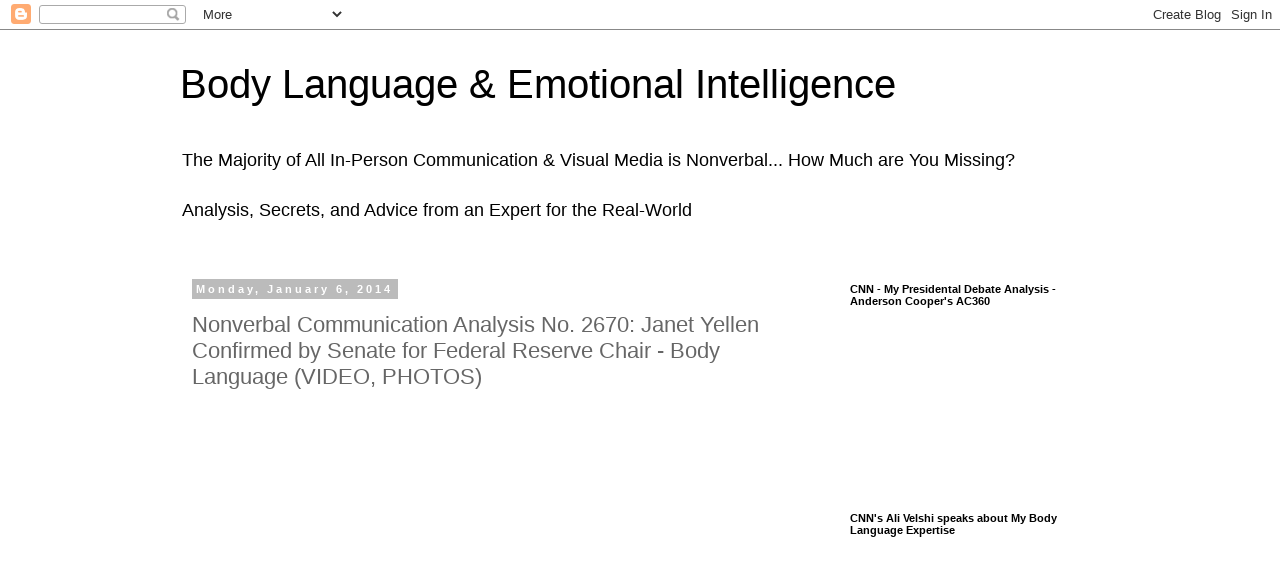

--- FILE ---
content_type: text/html; charset=utf-8
request_url: https://www.google.com/recaptcha/api2/aframe
body_size: 267
content:
<!DOCTYPE HTML><html><head><meta http-equiv="content-type" content="text/html; charset=UTF-8"></head><body><script nonce="uei4FjfgMzFVHjDUQzmttQ">/** Anti-fraud and anti-abuse applications only. See google.com/recaptcha */ try{var clients={'sodar':'https://pagead2.googlesyndication.com/pagead/sodar?'};window.addEventListener("message",function(a){try{if(a.source===window.parent){var b=JSON.parse(a.data);var c=clients[b['id']];if(c){var d=document.createElement('img');d.src=c+b['params']+'&rc='+(localStorage.getItem("rc::a")?sessionStorage.getItem("rc::b"):"");window.document.body.appendChild(d);sessionStorage.setItem("rc::e",parseInt(sessionStorage.getItem("rc::e")||0)+1);localStorage.setItem("rc::h",'1770051084200');}}}catch(b){}});window.parent.postMessage("_grecaptcha_ready", "*");}catch(b){}</script></body></html>